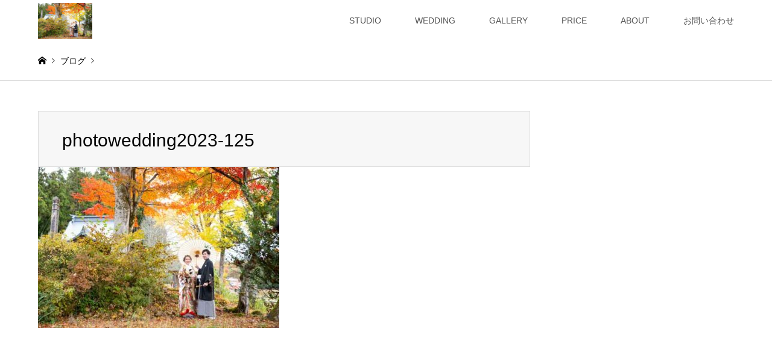

--- FILE ---
content_type: text/html; charset=UTF-8
request_url: https://hatoya.info/pgc_simply_gallery/photo-wedding/photowedding2023-125
body_size: 8404
content:
<!DOCTYPE html>
<html lang="ja">
<head>
<meta charset="UTF-8">
<!--[if IE]><meta http-equiv="X-UA-Compatible" content="IE=edge"><![endif]-->
<meta name="viewport" content="width=device-width">
<title>photowedding2023-125 | studio HATOYA</title>
<meta name="description" content="">
<link rel="pingback" href="https://hatoya.info/xmlrpc.php">
<link rel="shortcut icon" href="https://hatoya.info/wp-content/uploads/2021/07/photowedding2023-125.jpg">
<meta name='robots' content='max-image-preview:large' />
<link rel="alternate" type="application/rss+xml" title="studio HATOYA &raquo; フィード" href="https://hatoya.info/feed" />
<link rel="alternate" type="application/rss+xml" title="studio HATOYA &raquo; コメントフィード" href="https://hatoya.info/comments/feed" />
<link rel="alternate" title="oEmbed (JSON)" type="application/json+oembed" href="https://hatoya.info/wp-json/oembed/1.0/embed?url=https%3A%2F%2Fhatoya.info%2Fpgc_simply_gallery%2Fphoto-wedding%2Fphotowedding2023-125" />
<link rel="alternate" title="oEmbed (XML)" type="text/xml+oembed" href="https://hatoya.info/wp-json/oembed/1.0/embed?url=https%3A%2F%2Fhatoya.info%2Fpgc_simply_gallery%2Fphoto-wedding%2Fphotowedding2023-125&#038;format=xml" />
<style id='wp-img-auto-sizes-contain-inline-css' type='text/css'>
img:is([sizes=auto i],[sizes^="auto," i]){contain-intrinsic-size:3000px 1500px}
/*# sourceURL=wp-img-auto-sizes-contain-inline-css */
</style>
<link rel='stylesheet' id='style-css' href='https://hatoya.info/wp-content/themes/gensen_tcd050/style.css?ver=1.12' type='text/css' media='all' />
<style id='wp-block-library-inline-css' type='text/css'>
:root{--wp-block-synced-color:#7a00df;--wp-block-synced-color--rgb:122,0,223;--wp-bound-block-color:var(--wp-block-synced-color);--wp-editor-canvas-background:#ddd;--wp-admin-theme-color:#007cba;--wp-admin-theme-color--rgb:0,124,186;--wp-admin-theme-color-darker-10:#006ba1;--wp-admin-theme-color-darker-10--rgb:0,107,160.5;--wp-admin-theme-color-darker-20:#005a87;--wp-admin-theme-color-darker-20--rgb:0,90,135;--wp-admin-border-width-focus:2px}@media (min-resolution:192dpi){:root{--wp-admin-border-width-focus:1.5px}}.wp-element-button{cursor:pointer}:root .has-very-light-gray-background-color{background-color:#eee}:root .has-very-dark-gray-background-color{background-color:#313131}:root .has-very-light-gray-color{color:#eee}:root .has-very-dark-gray-color{color:#313131}:root .has-vivid-green-cyan-to-vivid-cyan-blue-gradient-background{background:linear-gradient(135deg,#00d084,#0693e3)}:root .has-purple-crush-gradient-background{background:linear-gradient(135deg,#34e2e4,#4721fb 50%,#ab1dfe)}:root .has-hazy-dawn-gradient-background{background:linear-gradient(135deg,#faaca8,#dad0ec)}:root .has-subdued-olive-gradient-background{background:linear-gradient(135deg,#fafae1,#67a671)}:root .has-atomic-cream-gradient-background{background:linear-gradient(135deg,#fdd79a,#004a59)}:root .has-nightshade-gradient-background{background:linear-gradient(135deg,#330968,#31cdcf)}:root .has-midnight-gradient-background{background:linear-gradient(135deg,#020381,#2874fc)}:root{--wp--preset--font-size--normal:16px;--wp--preset--font-size--huge:42px}.has-regular-font-size{font-size:1em}.has-larger-font-size{font-size:2.625em}.has-normal-font-size{font-size:var(--wp--preset--font-size--normal)}.has-huge-font-size{font-size:var(--wp--preset--font-size--huge)}.has-text-align-center{text-align:center}.has-text-align-left{text-align:left}.has-text-align-right{text-align:right}.has-fit-text{white-space:nowrap!important}#end-resizable-editor-section{display:none}.aligncenter{clear:both}.items-justified-left{justify-content:flex-start}.items-justified-center{justify-content:center}.items-justified-right{justify-content:flex-end}.items-justified-space-between{justify-content:space-between}.screen-reader-text{border:0;clip-path:inset(50%);height:1px;margin:-1px;overflow:hidden;padding:0;position:absolute;width:1px;word-wrap:normal!important}.screen-reader-text:focus{background-color:#ddd;clip-path:none;color:#444;display:block;font-size:1em;height:auto;left:5px;line-height:normal;padding:15px 23px 14px;text-decoration:none;top:5px;width:auto;z-index:100000}html :where(.has-border-color){border-style:solid}html :where([style*=border-top-color]){border-top-style:solid}html :where([style*=border-right-color]){border-right-style:solid}html :where([style*=border-bottom-color]){border-bottom-style:solid}html :where([style*=border-left-color]){border-left-style:solid}html :where([style*=border-width]){border-style:solid}html :where([style*=border-top-width]){border-top-style:solid}html :where([style*=border-right-width]){border-right-style:solid}html :where([style*=border-bottom-width]){border-bottom-style:solid}html :where([style*=border-left-width]){border-left-style:solid}html :where(img[class*=wp-image-]){height:auto;max-width:100%}:where(figure){margin:0 0 1em}html :where(.is-position-sticky){--wp-admin--admin-bar--position-offset:var(--wp-admin--admin-bar--height,0px)}@media screen and (max-width:600px){html :where(.is-position-sticky){--wp-admin--admin-bar--position-offset:0px}}

/*# sourceURL=wp-block-library-inline-css */
</style><style id='global-styles-inline-css' type='text/css'>
:root{--wp--preset--aspect-ratio--square: 1;--wp--preset--aspect-ratio--4-3: 4/3;--wp--preset--aspect-ratio--3-4: 3/4;--wp--preset--aspect-ratio--3-2: 3/2;--wp--preset--aspect-ratio--2-3: 2/3;--wp--preset--aspect-ratio--16-9: 16/9;--wp--preset--aspect-ratio--9-16: 9/16;--wp--preset--color--black: #000000;--wp--preset--color--cyan-bluish-gray: #abb8c3;--wp--preset--color--white: #ffffff;--wp--preset--color--pale-pink: #f78da7;--wp--preset--color--vivid-red: #cf2e2e;--wp--preset--color--luminous-vivid-orange: #ff6900;--wp--preset--color--luminous-vivid-amber: #fcb900;--wp--preset--color--light-green-cyan: #7bdcb5;--wp--preset--color--vivid-green-cyan: #00d084;--wp--preset--color--pale-cyan-blue: #8ed1fc;--wp--preset--color--vivid-cyan-blue: #0693e3;--wp--preset--color--vivid-purple: #9b51e0;--wp--preset--gradient--vivid-cyan-blue-to-vivid-purple: linear-gradient(135deg,rgb(6,147,227) 0%,rgb(155,81,224) 100%);--wp--preset--gradient--light-green-cyan-to-vivid-green-cyan: linear-gradient(135deg,rgb(122,220,180) 0%,rgb(0,208,130) 100%);--wp--preset--gradient--luminous-vivid-amber-to-luminous-vivid-orange: linear-gradient(135deg,rgb(252,185,0) 0%,rgb(255,105,0) 100%);--wp--preset--gradient--luminous-vivid-orange-to-vivid-red: linear-gradient(135deg,rgb(255,105,0) 0%,rgb(207,46,46) 100%);--wp--preset--gradient--very-light-gray-to-cyan-bluish-gray: linear-gradient(135deg,rgb(238,238,238) 0%,rgb(169,184,195) 100%);--wp--preset--gradient--cool-to-warm-spectrum: linear-gradient(135deg,rgb(74,234,220) 0%,rgb(151,120,209) 20%,rgb(207,42,186) 40%,rgb(238,44,130) 60%,rgb(251,105,98) 80%,rgb(254,248,76) 100%);--wp--preset--gradient--blush-light-purple: linear-gradient(135deg,rgb(255,206,236) 0%,rgb(152,150,240) 100%);--wp--preset--gradient--blush-bordeaux: linear-gradient(135deg,rgb(254,205,165) 0%,rgb(254,45,45) 50%,rgb(107,0,62) 100%);--wp--preset--gradient--luminous-dusk: linear-gradient(135deg,rgb(255,203,112) 0%,rgb(199,81,192) 50%,rgb(65,88,208) 100%);--wp--preset--gradient--pale-ocean: linear-gradient(135deg,rgb(255,245,203) 0%,rgb(182,227,212) 50%,rgb(51,167,181) 100%);--wp--preset--gradient--electric-grass: linear-gradient(135deg,rgb(202,248,128) 0%,rgb(113,206,126) 100%);--wp--preset--gradient--midnight: linear-gradient(135deg,rgb(2,3,129) 0%,rgb(40,116,252) 100%);--wp--preset--font-size--small: 13px;--wp--preset--font-size--medium: 20px;--wp--preset--font-size--large: 36px;--wp--preset--font-size--x-large: 42px;--wp--preset--spacing--20: 0.44rem;--wp--preset--spacing--30: 0.67rem;--wp--preset--spacing--40: 1rem;--wp--preset--spacing--50: 1.5rem;--wp--preset--spacing--60: 2.25rem;--wp--preset--spacing--70: 3.38rem;--wp--preset--spacing--80: 5.06rem;--wp--preset--shadow--natural: 6px 6px 9px rgba(0, 0, 0, 0.2);--wp--preset--shadow--deep: 12px 12px 50px rgba(0, 0, 0, 0.4);--wp--preset--shadow--sharp: 6px 6px 0px rgba(0, 0, 0, 0.2);--wp--preset--shadow--outlined: 6px 6px 0px -3px rgb(255, 255, 255), 6px 6px rgb(0, 0, 0);--wp--preset--shadow--crisp: 6px 6px 0px rgb(0, 0, 0);}:where(.is-layout-flex){gap: 0.5em;}:where(.is-layout-grid){gap: 0.5em;}body .is-layout-flex{display: flex;}.is-layout-flex{flex-wrap: wrap;align-items: center;}.is-layout-flex > :is(*, div){margin: 0;}body .is-layout-grid{display: grid;}.is-layout-grid > :is(*, div){margin: 0;}:where(.wp-block-columns.is-layout-flex){gap: 2em;}:where(.wp-block-columns.is-layout-grid){gap: 2em;}:where(.wp-block-post-template.is-layout-flex){gap: 1.25em;}:where(.wp-block-post-template.is-layout-grid){gap: 1.25em;}.has-black-color{color: var(--wp--preset--color--black) !important;}.has-cyan-bluish-gray-color{color: var(--wp--preset--color--cyan-bluish-gray) !important;}.has-white-color{color: var(--wp--preset--color--white) !important;}.has-pale-pink-color{color: var(--wp--preset--color--pale-pink) !important;}.has-vivid-red-color{color: var(--wp--preset--color--vivid-red) !important;}.has-luminous-vivid-orange-color{color: var(--wp--preset--color--luminous-vivid-orange) !important;}.has-luminous-vivid-amber-color{color: var(--wp--preset--color--luminous-vivid-amber) !important;}.has-light-green-cyan-color{color: var(--wp--preset--color--light-green-cyan) !important;}.has-vivid-green-cyan-color{color: var(--wp--preset--color--vivid-green-cyan) !important;}.has-pale-cyan-blue-color{color: var(--wp--preset--color--pale-cyan-blue) !important;}.has-vivid-cyan-blue-color{color: var(--wp--preset--color--vivid-cyan-blue) !important;}.has-vivid-purple-color{color: var(--wp--preset--color--vivid-purple) !important;}.has-black-background-color{background-color: var(--wp--preset--color--black) !important;}.has-cyan-bluish-gray-background-color{background-color: var(--wp--preset--color--cyan-bluish-gray) !important;}.has-white-background-color{background-color: var(--wp--preset--color--white) !important;}.has-pale-pink-background-color{background-color: var(--wp--preset--color--pale-pink) !important;}.has-vivid-red-background-color{background-color: var(--wp--preset--color--vivid-red) !important;}.has-luminous-vivid-orange-background-color{background-color: var(--wp--preset--color--luminous-vivid-orange) !important;}.has-luminous-vivid-amber-background-color{background-color: var(--wp--preset--color--luminous-vivid-amber) !important;}.has-light-green-cyan-background-color{background-color: var(--wp--preset--color--light-green-cyan) !important;}.has-vivid-green-cyan-background-color{background-color: var(--wp--preset--color--vivid-green-cyan) !important;}.has-pale-cyan-blue-background-color{background-color: var(--wp--preset--color--pale-cyan-blue) !important;}.has-vivid-cyan-blue-background-color{background-color: var(--wp--preset--color--vivid-cyan-blue) !important;}.has-vivid-purple-background-color{background-color: var(--wp--preset--color--vivid-purple) !important;}.has-black-border-color{border-color: var(--wp--preset--color--black) !important;}.has-cyan-bluish-gray-border-color{border-color: var(--wp--preset--color--cyan-bluish-gray) !important;}.has-white-border-color{border-color: var(--wp--preset--color--white) !important;}.has-pale-pink-border-color{border-color: var(--wp--preset--color--pale-pink) !important;}.has-vivid-red-border-color{border-color: var(--wp--preset--color--vivid-red) !important;}.has-luminous-vivid-orange-border-color{border-color: var(--wp--preset--color--luminous-vivid-orange) !important;}.has-luminous-vivid-amber-border-color{border-color: var(--wp--preset--color--luminous-vivid-amber) !important;}.has-light-green-cyan-border-color{border-color: var(--wp--preset--color--light-green-cyan) !important;}.has-vivid-green-cyan-border-color{border-color: var(--wp--preset--color--vivid-green-cyan) !important;}.has-pale-cyan-blue-border-color{border-color: var(--wp--preset--color--pale-cyan-blue) !important;}.has-vivid-cyan-blue-border-color{border-color: var(--wp--preset--color--vivid-cyan-blue) !important;}.has-vivid-purple-border-color{border-color: var(--wp--preset--color--vivid-purple) !important;}.has-vivid-cyan-blue-to-vivid-purple-gradient-background{background: var(--wp--preset--gradient--vivid-cyan-blue-to-vivid-purple) !important;}.has-light-green-cyan-to-vivid-green-cyan-gradient-background{background: var(--wp--preset--gradient--light-green-cyan-to-vivid-green-cyan) !important;}.has-luminous-vivid-amber-to-luminous-vivid-orange-gradient-background{background: var(--wp--preset--gradient--luminous-vivid-amber-to-luminous-vivid-orange) !important;}.has-luminous-vivid-orange-to-vivid-red-gradient-background{background: var(--wp--preset--gradient--luminous-vivid-orange-to-vivid-red) !important;}.has-very-light-gray-to-cyan-bluish-gray-gradient-background{background: var(--wp--preset--gradient--very-light-gray-to-cyan-bluish-gray) !important;}.has-cool-to-warm-spectrum-gradient-background{background: var(--wp--preset--gradient--cool-to-warm-spectrum) !important;}.has-blush-light-purple-gradient-background{background: var(--wp--preset--gradient--blush-light-purple) !important;}.has-blush-bordeaux-gradient-background{background: var(--wp--preset--gradient--blush-bordeaux) !important;}.has-luminous-dusk-gradient-background{background: var(--wp--preset--gradient--luminous-dusk) !important;}.has-pale-ocean-gradient-background{background: var(--wp--preset--gradient--pale-ocean) !important;}.has-electric-grass-gradient-background{background: var(--wp--preset--gradient--electric-grass) !important;}.has-midnight-gradient-background{background: var(--wp--preset--gradient--midnight) !important;}.has-small-font-size{font-size: var(--wp--preset--font-size--small) !important;}.has-medium-font-size{font-size: var(--wp--preset--font-size--medium) !important;}.has-large-font-size{font-size: var(--wp--preset--font-size--large) !important;}.has-x-large-font-size{font-size: var(--wp--preset--font-size--x-large) !important;}
/*# sourceURL=global-styles-inline-css */
</style>

<style id='classic-theme-styles-inline-css' type='text/css'>
/*! This file is auto-generated */
.wp-block-button__link{color:#fff;background-color:#32373c;border-radius:9999px;box-shadow:none;text-decoration:none;padding:calc(.667em + 2px) calc(1.333em + 2px);font-size:1.125em}.wp-block-file__button{background:#32373c;color:#fff;text-decoration:none}
/*# sourceURL=/wp-includes/css/classic-themes.min.css */
</style>
<script type="text/javascript" src="https://hatoya.info/wp-includes/js/jquery/jquery.min.js?ver=3.7.1" id="jquery-core-js"></script>
<script type="text/javascript" src="https://hatoya.info/wp-includes/js/jquery/jquery-migrate.min.js?ver=3.4.1" id="jquery-migrate-js"></script>
<link rel="https://api.w.org/" href="https://hatoya.info/wp-json/" /><link rel="alternate" title="JSON" type="application/json" href="https://hatoya.info/wp-json/wp/v2/media/5812" /><link rel="canonical" href="https://hatoya.info/pgc_simply_gallery/photo-wedding/photowedding2023-125" />
<link rel='shortlink' href='https://hatoya.info/?p=5812' />
<noscript><style>.simply-gallery-amp{ display: block !important; }</style></noscript><noscript><style>.sgb-preloader{ display: none !important; }</style></noscript>
<link rel="stylesheet" href="https://hatoya.info/wp-content/themes/gensen_tcd050/css/design-plus.css?ver=1.12">
<link rel="stylesheet" href="https://hatoya.info/wp-content/themes/gensen_tcd050/css/sns-botton.css?ver=1.12">
<link rel="stylesheet" href="https://hatoya.info/wp-content/themes/gensen_tcd050/css/responsive.css?ver=1.12">
<link rel="stylesheet" href="https://hatoya.info/wp-content/themes/gensen_tcd050/css/footer-bar.css?ver=1.12">

<script src="https://hatoya.info/wp-content/themes/gensen_tcd050/js/jquery.easing.1.3.js?ver=1.12"></script>
<script src="https://hatoya.info/wp-content/themes/gensen_tcd050/js/jquery.textOverflowEllipsis.js?ver=1.12"></script>
<script src="https://hatoya.info/wp-content/themes/gensen_tcd050/js/jscript.js?ver=1.12"></script>
<script src="https://hatoya.info/wp-content/themes/gensen_tcd050/js/comment.js?ver=1.12"></script>
<script src="https://hatoya.info/wp-content/themes/gensen_tcd050/js/jquery.chosen.min.js?ver=1.12"></script>
<link rel="stylesheet" href="https://hatoya.info/wp-content/themes/gensen_tcd050/css/jquery.chosen.css?ver=1.12">

<style type="text/css">
body, input, textarea, select { font-family: Arial, "Hiragino Kaku Gothic ProN", "ヒラギノ角ゴ ProN W3", "メイリオ", Meiryo, sans-serif; }
.rich_font { font-family: "Hiragino Sans", "ヒラギノ角ゴ ProN", "Hiragino Kaku Gothic ProN", "游ゴシック", YuGothic, "メイリオ", Meiryo, sans-serif; font-weight: 500; }

#header_logo #logo_text .logo { font-size:36px; }
#header_logo_fix #logo_text_fixed .logo { font-size:36px; }
#footer_logo .logo_text { font-size:36px; }
#post_title { font-size:30px; }
.post_content { font-size:14px; }
#archive_headline { font-size:42px; }
#archive_desc { font-size:14px; }
  
@media screen and (max-width:1024px) {
  #header_logo #logo_text .logo { font-size:26px; }
  #header_logo_fix #logo_text_fixed .logo { font-size:26px; }
  #footer_logo .logo_text { font-size:26px; }
  #post_title { font-size:16px; }
  .post_content { font-size:14px; }
  #archive_headline { font-size:20px; }
  #archive_desc { font-size:14px; }
}




.image {
overflow: hidden;
-webkit-backface-visibility: hidden;
backface-visibility: hidden;
-webkit-transition-duration: .35s;
-moz-transition-duration: .35s;
-ms-transition-duration: .35s;
-o-transition-duration: .35s;
transition-duration: .35s;
}
.image img {
-webkit-backface-visibility: hidden;
backface-visibility: hidden;
-webkit-transform: scale(1);
-webkit-transition-property: opacity, scale, -webkit-transform, transform;
-webkit-transition-duration: .35s;
-moz-transform: scale(1);
-moz-transition-property: opacity, scale, -moz-transform, transform;
-moz-transition-duration: .35s;
-ms-transform: scale(1);
-ms-transition-property: opacity, scale, -ms-transform, transform;
-ms-transition-duration: .35s;
-o-transform: scale(1);
-o-transition-property: opacity, scale, -o-transform, transform;
-o-transition-duration: .35s;
transform: scale(1);
transition-property: opacity, scale, transform;
transition-duration: .35s;
}
.image:hover img, a:hover .image img {
-webkit-transform: scale(1.2);
-moz-transform: scale(1.2);
-ms-transform: scale(1.2);
-o-transform: scale(1.2);
transform: scale(1.2);
}
.introduce_list_col a:hover .image img {
-webkit-transform: scale(1.2) translate3d(-41.66%, 0, 0);
-moz-transform: scale(1.2) translate3d(-41.66%, 0, 0);
-ms-transform: scale(1.2) translate3d(-41.66%, 0, 0);
-o-transform: scale(1.2) translate3d(-41.66%, 0, 0);
transform: scale(1.2) translate3d(-41.66%, 0, 0);
}


.archive_filter .button input:hover, .archive_sort dt,#post_pagination p, #post_pagination a:hover, #return_top a, .c-pw__btn,
#comment_header ul li a:hover, #comment_header ul li.comment_switch_active a, #comment_header #comment_closed p,
#introduce_slider .slick-dots li button:hover, #introduce_slider .slick-dots li.slick-active button
{ background-color:#e0d0c7; }

#comment_header ul li.comment_switch_active a, #comment_header #comment_closed p, #guest_info input:focus, #comment_textarea textarea:focus
{ border-color:#e0d0c7; }

#comment_header ul li.comment_switch_active a:after, #comment_header #comment_closed p:after
{ border-color:#e0d0c7 transparent transparent transparent; }

.header_search_inputs .chosen-results li[data-option-array-index="0"]
{ background-color:#e0d0c7 !important; border-color:#e0d0c7; }

a:hover, #bread_crumb li a:hover, #bread_crumb li.home a:hover:before, #bread_crumb li.last,
#archive_headline, .archive_header .headline, .archive_filter_headline, #related_post .headline,
#introduce_header .headline, .introduce_list_col .info .title, .introduce_archive_banner_link a:hover,
#recent_news .headline, #recent_news li a:hover, #comment_headline,
.side_headline, ul.banner_list li a:hover .caption, .footer_headline, .footer_widget a:hover,
#index_news .entry-date, #index_news_mobile .entry-date, .cb_content-carousel a:hover .image .title
{ color:#e0d0c7; }

#index_news_mobile .archive_link a:hover, .cb_content-blog_list .archive_link a:hover, #load_post a:hover, #submit_comment:hover, .c-pw__btn:hover
{ background-color:#e0d0c7; }

#header_search select:focus, .header_search_inputs .chosen-with-drop .chosen-single span, #footer_contents a:hover, #footer_nav a:hover, #footer_social_link li:hover:before,
#header_slider .slick-arrow:hover, .cb_content-carousel .slick-arrow:hover
{ color:#e0d0c7; }

.post_content a { color:#b69e84; }

#header_search, #index_header_search { background-color:#e0d0c7; }

#footer_nav { background-color:#F7F7F7; }
#footer_contents { background-color:#e8deda; }

#header_search_submit { background-color:rgba(0,0,0,0); }
#header_search_submit:hover { background-color:rgba(146,120,95,0.6); }
.cat-category { background-color:#999999 !important; }

@media only screen and (min-width:1025px) {
  #global_menu ul ul a { background-color:#e0d0c7; }
  #global_menu ul ul a:hover, #global_menu ul ul .current-menu-item > a { background-color:#e0d0c7; }
  #header_top { background-color:#ffffff; }
  .has_header_content #header_top { background-color:rgba(255,255,255,0.8); }
  .fix_top.header_fix #header_top { background-color:rgba(224,208,199,0.4); }
  #header_logo a, #global_menu > ul > li > a { color:#545454; }
  #header_logo_fix a, .fix_top.header_fix #global_menu > ul > li > a { color:#ffffff; }
  .has_header_content #index_header_search { background-color:rgba(224,208,199,0); }
}
@media screen and (max-width:1024px) {
  #global_menu { background-color:#e0d0c7; }
  #global_menu a:hover, #global_menu .current-menu-item > a { background-color:#e0d0c7; }
  #header_top { background-color:#ffffff; }
  #header_top a, #header_top a:before { color:#545454 !important; }
  .mobile_fix_top.header_fix #header_top, .mobile_fix_top.header_fix #header.active #header_top { background-color:rgba(224,208,199,0.4); }
  .mobile_fix_top.header_fix #header_top a, .mobile_fix_top.header_fix #header_top a:before { color:#ffffff !important; }
  .archive_sort dt { color:#e0d0c7; }
  .post-type-archive-news #recent_news .show_date li .date { color:#e0d0c7; }
}


@media screen and (max-width: 767px) {
  #header_slider .item:before { padding-top: 60%; }
}
.icon-share-alt:before { content: "\e909"; }


</style>

<style type="text/css"></style>		<style type="text/css" id="wp-custom-css">
			
#global_menu .child_menu_button .icon:before {
    color: #222;
}

@media only screen and (max-width : 640px){
	.waku1{width:60%}
	.waku2{width:90%}
}
input[type="text"],input[type="email"],textarea{
  border:solid 1px #ccc;
  border-radius:3px;
  padding:7px;
}
.post_content .style5a {
    background: #e8deda;
}
.post_content .style5b {
    margin: 0.5em 0 0.2em;
    padding: .5em .8em .4em 1em;
    font-weight: 400;
    font-size: 18px;
    color: #fff;
    background: #e8deda;
    border-radius: 4px;
    box-shadow: 0px 2px 0px 0px #f2f2f2;
}
.tcd-pb-row.row4 .tcd-pb-col.col1 .tcd-pb-widget.widget1 .pb_headline {
    color: #a38e7c;
    font-size: 20px;
    text-align: center;
}		</style>
		</head>
<body id="body" class="attachment wp-singular attachment-template-default single single-attachment postid-5812 attachmentid-5812 attachment-jpeg wp-theme-gensen_tcd050">


 <div id="header">
  <div id="header_top">
   <div class="inner clearfix">
    <div id="header_logo">
     <div id="logo_image">
 <h1 class="logo">
  <a href="https://hatoya.info/" title="studio HATOYA" data-label="studio HATOYA"><img src="https://hatoya.info/wp-content/uploads/2021/07/photowedding2023-125.jpg?1769891140" alt="studio HATOYA" title="studio HATOYA" /></a>
 </h1>
</div>
    </div>
    <div id="header_logo_fix">
     <div id="logo_image_fixed">
 <p class="logo rich_font"><a href="https://hatoya.info/" title="studio HATOYA"><img src="https://hatoya.info/wp-content/uploads/2021/07/photowedding2023-125.jpg?1769891140" alt="studio HATOYA" title="studio HATOYA" /></a></p>
</div>
    </div>
    <a href="#" class="menu_button"><span>menu</span></a>
    <div id="global_menu">
     <ul id="menu-menu" class="menu"><li id="menu-item-62" class="menu-item menu-item-type-custom menu-item-object-custom menu-item-has-children menu-item-62"><a href="https://hatoya.info/archives/introduce_tag/studio">STUDIO</a>
<ul class="sub-menu">
	<li id="menu-item-50" class="menu-item menu-item-type-custom menu-item-object-custom menu-item-50"><a href="https://hatoya.info/introduce/maternity/">maternity</a></li>
	<li id="menu-item-57" class="menu-item menu-item-type-custom menu-item-object-custom menu-item-57"><a href="https://hatoya.info/archives/introduce/newborn">newborn</a></li>
	<li id="menu-item-72" class="menu-item menu-item-type-custom menu-item-object-custom menu-item-72"><a href="https://hatoya.info/archives/introduce/100day">お宮参り・100日記念</a></li>
	<li id="menu-item-83" class="menu-item menu-item-type-custom menu-item-object-custom menu-item-83"><a href="https://hatoya.info/archives/introduce/halfbirthday">halfbirthday・9 months</a></li>
	<li id="menu-item-93" class="menu-item menu-item-type-custom menu-item-object-custom menu-item-93"><a href="https://hatoya.info/archives/introduce/birthday">birthday</a></li>
	<li id="menu-item-102" class="menu-item menu-item-type-custom menu-item-object-custom menu-item-102"><a href="https://hatoya.info/archives/introduce/graduation">卒入園・卒入学</a></li>
	<li id="menu-item-114" class="menu-item menu-item-type-custom menu-item-object-custom menu-item-114"><a href="https://hatoya.info/archives/introduce/753">753</a></li>
	<li id="menu-item-131" class="menu-item menu-item-type-custom menu-item-object-custom menu-item-131"><a href="https://hatoya.info/archives/introduce/half20th">half成人・十三詣り</a></li>
	<li id="menu-item-140" class="menu-item menu-item-type-custom menu-item-object-custom menu-item-140"><a href="https://hatoya.info/archives/introduce/20th">成人</a></li>
	<li id="menu-item-147" class="menu-item menu-item-type-custom menu-item-object-custom menu-item-147"><a href="https://hatoya.info/archives/introduce/family">family</a></li>
	<li id="menu-item-161" class="menu-item menu-item-type-custom menu-item-object-custom menu-item-161"><a href="https://hatoya.info/archives/introduce/others">others</a></li>
	<li id="menu-item-173" class="menu-item menu-item-type-custom menu-item-object-custom menu-item-173"><a href="https://hatoya.info/archives/introduce/campaign">campaign</a></li>
</ul>
</li>
<li id="menu-item-202" class="menu-item menu-item-type-custom menu-item-object-custom menu-item-has-children menu-item-202"><a href="https://hatoya.info/archives/introduce_tag/wedding">WEDDING</a>
<ul class="sub-menu">
	<li id="menu-item-243" class="menu-item menu-item-type-custom menu-item-object-custom menu-item-243"><a href="https://hatoya.info/archives/introduce/take-before">前撮り</a></li>
	<li id="menu-item-244" class="menu-item menu-item-type-custom menu-item-object-custom menu-item-244"><a href="https://hatoya.info/archives/introduce/wedding-ceremony">挙式・披露宴</a></li>
	<li id="menu-item-246" class="menu-item menu-item-type-custom menu-item-object-custom menu-item-246"><a href="https://hatoya.info/archives/introduce/photo-wedding">photo wedding</a></li>
	<li id="menu-item-245" class="menu-item menu-item-type-custom menu-item-object-custom menu-item-245"><a href="https://hatoya.info/archives/introduce/engagement">エンゲージメント</a></li>
	<li id="menu-item-247" class="menu-item menu-item-type-custom menu-item-object-custom menu-item-247"><a href="https://hatoya.info/archives/introduce/snow-field">雪原</a></li>
	<li id="menu-item-257" class="menu-item menu-item-type-custom menu-item-object-custom menu-item-257"><a href="https://hatoya.info/archives/introduce/movie">movie</a></li>
</ul>
</li>
<li id="menu-item-38" class="menu-item menu-item-type-post_type menu-item-object-page menu-item-38"><a href="https://hatoya.info/gallery">GALLERY</a></li>
<li id="menu-item-2397" class="menu-item menu-item-type-post_type menu-item-object-page menu-item-has-children menu-item-2397"><a href="https://hatoya.info/price-new">PRICE</a>
<ul class="sub-menu">
	<li id="menu-item-2398" class="menu-item menu-item-type-post_type menu-item-object-page menu-item-2398"><a href="https://hatoya.info/price-new">studio PRICE</a></li>
	<li id="menu-item-2365" class="menu-item menu-item-type-post_type menu-item-object-page menu-item-2365"><a href="https://hatoya.info/price-753">753 price</a></li>
</ul>
</li>
<li id="menu-item-37" class="menu-item menu-item-type-post_type menu-item-object-page menu-item-37"><a href="https://hatoya.info/about">ABOUT</a></li>
<li id="menu-item-36" class="menu-item menu-item-type-post_type menu-item-object-page menu-item-36"><a href="https://hatoya.info/inquiry">お問い合わせ</a></li>
</ul>    </div>
   </div>
  </div>
 </div><!-- END #header -->

 <div id="main_contents" class="clearfix">


<div id="breadcrumb">
 <ul class="inner clearfix" itemscope itemtype="http://schema.org/BreadcrumbList">
  <li itemprop="itemListElement" itemscope itemtype="http://schema.org/ListItem" class="home"><a itemprop="item" href="https://hatoya.info/"><span itemprop="name">ホーム</span></a><meta itemprop="position" content="1" /></li>

  <li itemprop="itemListElement" itemscope itemtype="http://schema.org/ListItem"><a itemprop="item" href="https://hatoya.info/bloglist"><span itemprop="name">ブログ</span></a><meta itemprop="position" content="2" /></li>
<br />
<b>Warning</b>:  Invalid argument supplied for foreach() in <b>/home/xsvx1012057/hatoya.info/public_html/wp-content/themes/gensen_tcd050/breadcrumb.php</b> on line <b>94</b><br />
  <li itemprop="itemListElement" itemscope itemtype="http://schema.org/ListItem" class="last"><span itemprop="name">photowedding2023-125</span><meta itemprop="position" content="4" /></li>

 </ul>
</div>

<div id="main_col" class="clearfix">

 <div id="left_col">


  <div id="article">

   <div id="article_header">


    <h2 id="post_title" class="rich_font">photowedding2023-125</h2>


   </div>



  
   <div class="post_content clearfix">
    <p class="attachment"><a href='https://hatoya.info/wp-content/uploads/2021/07/photowedding2023-125.jpg'><img fetchpriority="high" decoding="async" width="400" height="267" src="https://hatoya.info/wp-content/uploads/2021/07/photowedding2023-125-400x267.jpg" class="attachment-medium size-medium" alt="" /></a></p>
       </div>



   <div id="previous_next_post_image" class="clearfix">
       </div>

  </div><!-- END #article -->

 



</div><!-- END #left_col -->


</div><!-- END #main_col -->


 </div><!-- END #main_contents -->

 <div id="footer">


  <div id="footer_contents">
   <div class="inner">


    <div id="footer_info">
     <div id="footer_logo">
      <div class="logo_area">
 <p class="logo rich_font"><a href="https://hatoya.info/" title="studio HATOYA"><img src="https://hatoya.info/wp-content/uploads/2021/07/photowedding2023-125.jpg?1769891140" alt="studio HATOYA" title="studio HATOYA" /></a></p>
</div>
     </div>

     <ul id="footer_social_link">
      <li class="insta"><a href="https://www.instagram.com/studiohatoya/" target="_blank">Instagram</a></li>
     </ul>


     <p id="copyright"><span>Copyright </span>&copy; <a href="https://hatoya.info/">studio HATOYA</a>. All Rights Reserved.</p>

    </div><!-- END #footer_info -->
   </div><!-- END .inner -->
  </div><!-- END #footer_contents -->

  <div id="return_top">
   <a href="#body"><span>PAGE TOP</span></a>
  </div><!-- END #return_top -->

 </div><!-- END #footer -->


<script>


jQuery(document).ready(function($){
  $('.inview-fadein').css('opacity', 0);

  var initialize = function(){
    $('.js-ellipsis').textOverflowEllipsis();


    if ($('.inview-fadein').length) {
      $(window).on('load scroll resize', function(){
        $('.inview-fadein:not(.active)').each(function(){
          var elmTop = $(this).offset().top || 0;
          if ($(window).scrollTop() > elmTop - $(window).height()){
            if ($(this).is('#post_list')) {
              var $articles = $(this).find('.article, .archive_link');
              $articles.css('opacity', 0);
              $(this).addClass('active').css('opacity', 1);
              $articles.each(function(i){
                var self = this;
                setTimeout(function(){
                  $(self).animate({ opacity: 1 }, 200);
                }, i*200);
              });
            } else {
              $(this).addClass('active').animate({ opacity: 1 }, 800);
            }
          }
        });
      });
    }

    $(window).trigger('resize');
  };



  initialize();


});
</script>

<!-- facebook share button code -->
<div id="fb-root"></div>
<script>
(function(d, s, id) {
  var js, fjs = d.getElementsByTagName(s)[0];
  if (d.getElementById(id)) return;
  js = d.createElement(s); js.id = id;
  js.src = "//connect.facebook.net/ja_JP/sdk.js#xfbml=1&version=v2.5";
  fjs.parentNode.insertBefore(js, fjs);
}(document, 'script', 'facebook-jssdk'));
</script>


<script type="speculationrules">
{"prefetch":[{"source":"document","where":{"and":[{"href_matches":"/*"},{"not":{"href_matches":["/wp-*.php","/wp-admin/*","/wp-content/uploads/*","/wp-content/*","/wp-content/plugins/*","/wp-content/themes/gensen_tcd050/*","/*\\?(.+)"]}},{"not":{"selector_matches":"a[rel~=\"nofollow\"]"}},{"not":{"selector_matches":".no-prefetch, .no-prefetch a"}}]},"eagerness":"conservative"}]}
</script>
<script type="text/javascript" src="https://hatoya.info/wp-includes/js/comment-reply.min.js?ver=6.9" id="comment-reply-js" async="async" data-wp-strategy="async" fetchpriority="low"></script>
</body>
</html>
